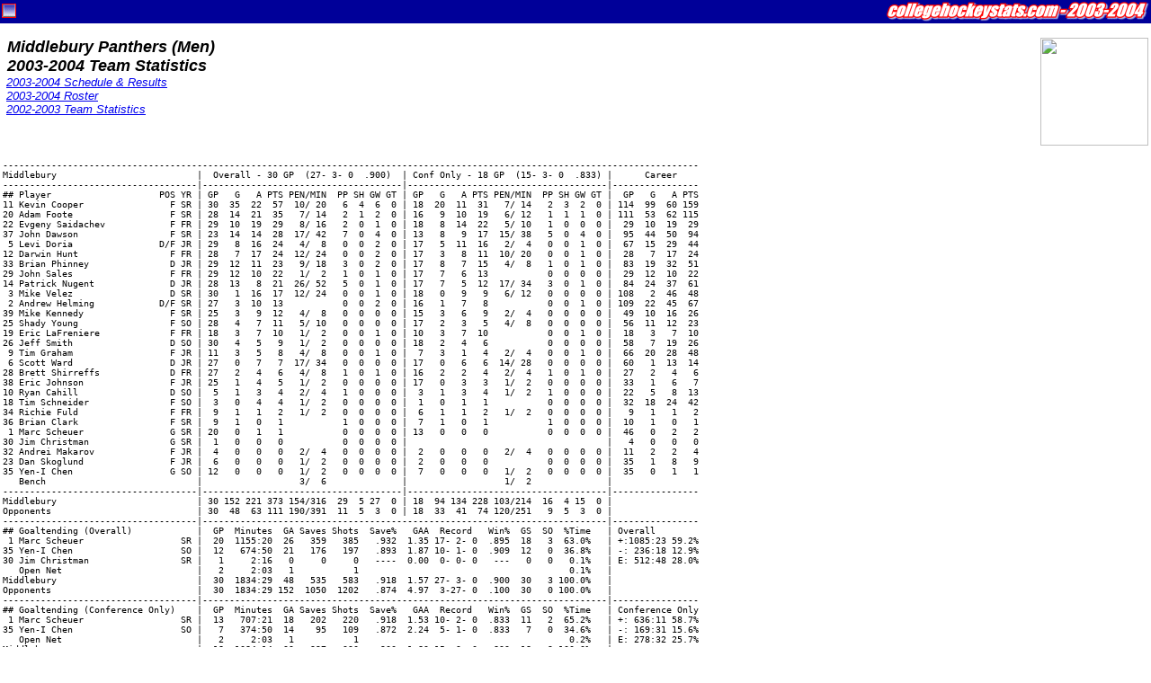

--- FILE ---
content_type: text/html
request_url: http://collegehockeystats.net/0304/teamstats/midm
body_size: 3814
content:
<HTML>
<HEAD>
<TITLE>Welcome to collegehockeystats.com</TITLE>
<style>
.small { font-size: smaller }
 pre { font-size: 12px; line-height: 15px; margin-top: 2px; margin-bottom: 2px; }
.tiny { font-size: 10px; line-height: 11px; margin-top: 2px; margin-bottom: 2px; }
.rostable { font-family: "Verdana", "Arial", "Helvetica"; font-size: xx-small; }
.contents { margin-right: 3px; margin-left: 3px; }
</style>
</HEAD>

<BODY leftmargin=0 topmargin=0 marginwidth=0 marginheight=0>

<FORM NAME="chs">
<TABLE WIDTH="100%" CELLSPACING=0 CELLPADDING=2 BORDER=0>
<TR>
<TD BGCOLOR=000099>
<IMG ALIGN=RIGHT SRC="/images/2042.gif" HEIGHT=22 WIDTH=292>
<IMG ALIGN=LEFT SRC="/images/favicon.gif" HEIGHT=22 WIDTH=16>
</TD></TR></TABLE>
</FORM><div class="contents">
<P><IMG ALIGN=RIGHT SRC="http://cat.middlebury.edu/~sports/media/logo120.gif" HEIGHT=120 WIDTH=120>
<FONT SIZE=+1 FACE="Verdana,Arial,Helvetica"><B><I>&nbsp;Middlebury Panthers (Men)<BR>
&nbsp;2003-2004 Team Statistics<BR></I></B></FONT>
<FONT FACE="Verdana,Arial, Helvetica" SIZE=-1><I>&nbsp;<A HREF="/0304/schedules/midm">2003-2004 Schedule & Results</A><BR>&nbsp;<A HREF="/0304/rosters/midm">2003-2004 Roster</A><BR>&nbsp;<A HREF="/0203/teamstats/midm">2002-2003 Team Statistics</A><BR></I></FONT>
<BR CLEAR=ALL>
<PRE CLASS="tiny">---------------------------------------------------------------------------------------------------------------------------------
Middlebury                          |  Overall - 30 GP  (27- 3- 0  .900)  | Conf Only - 18 GP  (15- 3- 0  .833) |      Career    
------------------------------------|-------------------------------------|-------------------------------------|----------------
## Player                    POS YR | GP   G   A PTS PEN/MIN  PP SH GW GT | GP   G   A PTS PEN/MIN  PP SH GW GT |  GP   G   A PTS
11 Kevin Cooper                F SR | 30  35  22  57  10/ 20   6  4  6  0 | 18  20  11  31   7/ 14   2  3  2  0 | 114  99  60 159
20 Adam Foote                  F SR | 28  14  21  35   7/ 14   2  1  2  0 | 16   9  10  19   6/ 12   1  1  1  0 | 111  53  62 115
22 Evgeny Saidachev            F FR | 29  10  19  29   8/ 16   2  0  1  0 | 18   8  14  22   5/ 10   1  0  0  0 |  29  10  19  29
37 John Dawson                 F SR | 23  14  14  28  17/ 42   7  0  4  0 | 13   8   9  17  15/ 38   5  0  4  0 |  95  44  50  94
 5 Levi Doria                D/F JR | 29   8  16  24   4/  8   0  0  2  0 | 17   5  11  16   2/  4   0  0  1  0 |  67  15  29  44
12 Darwin Hunt                 F FR | 28   7  17  24  12/ 24   0  0  2  0 | 17   3   8  11  10/ 20   0  0  1  0 |  28   7  17  24
33 Brian Phinney               D JR | 29  12  11  23   9/ 18   3  0  2  0 | 17   8   7  15   4/  8   1  0  1  0 |  83  19  32  51
29 John Sales                  F FR | 29  12  10  22   1/  2   1  0  1  0 | 17   7   6  13           0  0  0  0 |  29  12  10  22
14 Patrick Nugent              D JR | 28  13   8  21  26/ 52   5  0  1  0 | 17   7   5  12  17/ 34   3  0  1  0 |  84  24  37  61
 3 Mike Velez                  D SR | 30   1  16  17  12/ 24   0  0  1  0 | 18   0   9   9   6/ 12   0  0  0  0 | 108   2  46  48
 2 Andrew Helming            D/F SR | 27   3  10  13           0  0  2  0 | 16   1   7   8           0  0  1  0 | 109  22  45  67
39 Mike Kennedy                F SR | 25   3   9  12   4/  8   0  0  0  0 | 15   3   6   9   2/  4   0  0  0  0 |  49  10  16  26
25 Shady Young                 F SO | 28   4   7  11   5/ 10   0  0  0  0 | 17   2   3   5   4/  8   0  0  0  0 |  56  11  12  23
19 Eric LaFreniere             F FR | 18   3   7  10   1/  2   0  0  1  0 | 10   3   7  10           0  0  1  0 |  18   3   7  10
26 Jeff Smith                  D SO | 30   4   5   9   1/  2   0  0  0  0 | 18   2   4   6           0  0  0  0 |  58   7  19  26
 9 Tim Graham                  F JR | 11   3   5   8   4/  8   0  0  1  0 |  7   3   1   4   2/  4   0  0  1  0 |  66  20  28  48
 6 Scott Ward                  D JR | 27   0   7   7  17/ 34   0  0  0  0 | 17   0   6   6  14/ 28   0  0  0  0 |  60   1  13  14
28 Brett Shirreffs             D FR | 27   2   4   6   4/  8   1  0  1  0 | 16   2   2   4   2/  4   1  0  1  0 |  27   2   4   6
38 Eric Johnson                F JR | 25   1   4   5   1/  2   0  0  0  0 | 17   0   3   3   1/  2   0  0  0  0 |  33   1   6   7
10 Ryan Cahill                 D SO |  5   1   3   4   2/  4   1  0  0  0 |  3   1   3   4   1/  2   1  0  0  0 |  22   5   8  13
18 Tim Schneider               F SO |  3   0   4   4   1/  2   0  0  0  0 |  1   0   1   1           0  0  0  0 |  32  18  24  42
34 Richie Fuld                 F FR |  9   1   1   2   1/  2   0  0  0  0 |  6   1   1   2   1/  2   0  0  0  0 |   9   1   1   2
36 Brian Clark                 F SR |  9   1   0   1           1  0  0  0 |  7   1   0   1           1  0  0  0 |  10   1   0   1
 1 Marc Scheuer                G SR | 20   0   1   1           0  0  0  0 | 13   0   0   0           0  0  0  0 |  46   0   2   2
30 Jim Christman               G SR |  1   0   0   0           0  0  0  0 |                                     |   4   0   0   0
32 Andrei Makarov              F JR |  4   0   0   0   2/  4   0  0  0  0 |  2   0   0   0   2/  4   0  0  0  0 |  11   2   2   4
23 Dan Skoglund                F JR |  6   0   0   0   1/  2   0  0  0  0 |  2   0   0   0           0  0  0  0 |  35   1   8   9
35 Yen-I Chen                  G SO | 12   0   0   0   1/  2   0  0  0  0 |  7   0   0   0   1/  2   0  0  0  0 |  35   0   1   1
   Bench                            |                  3/  6              |                  1/  2              |
------------------------------------|-------------------------------------|-------------------------------------|----------------
Middlebury                          | 30 152 221 373 154/316  29  5 27  0 | 18  94 134 228 103/214  16  4 15  0 |
Opponents                           | 30  48  63 111 190/391  11  5  3  0 | 18  33  41  74 120/251   9  5  3  0 |
------------------------------------|---------------------------------------------------------------------------|----------------
## Goaltending (Overall)            |  GP  Minutes  GA Saves Shots  Save%   GAA  Record   Win%  GS  SO  %Time   | Overall
 1 Marc Scheuer                  SR |  20  1155:20  26   359   385   .932  1.35 17- 2- 0  .895  18   3  63.0%   | +:1085:23 59.2%
35 Yen-I Chen                    SO |  12   674:50  21   176   197   .893  1.87 10- 1- 0  .909  12   0  36.8%   | -: 236:18 12.9%
30 Jim Christman                 SR |   1     2:16   0     0     0   ----  0.00  0- 0- 0   ---   0   0   0.1%   | E: 512:48 28.0%
   Open Net                         |   2     2:03   1           1                                       0.1%   |
Middlebury                          |  30  1834:29  48   535   583   .918  1.57 27- 3- 0  .900  30   3 100.0%   |
Opponents                           |  30  1834:29 152  1050  1202   .874  4.97  3-27- 0  .100  30   0 100.0%   |
------------------------------------|---------------------------------------------------------------------------|----------------
## Goaltending (Conference Only)    |  GP  Minutes  GA Saves Shots  Save%   GAA  Record   Win%  GS  SO  %Time   | Conference Only
 1 Marc Scheuer                  SR |  13   707:21  18   202   220   .918  1.53 10- 2- 0  .833  11   2  65.2%   | +: 636:11 58.7%
35 Yen-I Chen                    SO |   7   374:50  14    95   109   .872  2.24  5- 1- 0  .833   7   0  34.6%   | -: 169:31 15.6%
   Open Net                         |   2     2:03   1           1                                       0.2%   | E: 278:32 25.7%
Middlebury                          |  18  1084:14  33   297   330   .900  1.83 15- 3- 0  .833  18   2 100.0%   |
Opponents                           |  18  1084:14  94   641   735   .872  5.20  3-15- 0  .167  18   0 100.0%   |
------------------------------------|---------------------------------------------------------------------------|----------------
## Goaltending (Career)             |  GP  Minutes  GA Saves Shots  Save%   GAA  Record   Win%  GS  SO  %Time   |
 1 Marc Scheuer                  SR |  46 140724603455628:06  55   619   674   .918  0.00 29- 3- 3  .871                  |
35 Yen-I Chen                    SO |  35  1931:02  69   631   700   .901  2.14 26- 6- 0  .812                  |
30 Jim Christman                 SR |   4    24:42   1    13    14   .929  2.43  0- 0- 0   ---                  |
------------------------------------|--------------------------------------------------------------------------------------------
Special Teams (Overall|Conference)  |  Power Play  Penalty Kill   Combined   PPC/G |  Power Play  Penalty Kill   Combined   PPC/G
Middlebury                          |  29/151 .192 104/115 .904 133/266 .500   5.0 |  16/ 92 .174  67/ 76 .882  83/168 .494   5.1
Opponents                           |  11/115 .096 122/151 .808 133/266 .500   3.8 |   9/ 76 .118  76/ 92 .826  85/168 .506   4.2
------------------------------------|----------------------------------------------|---------------------------------------------
Scoring/Shots (Overall|Conference)  | 1st 2nd 3rd OT  TOT | 1st  2nd  3rd  OT  SOG | 1st 2nd 3rd OT  TOT | 1st  2nd  3rd  OT  SOG
Middlebury                          |  40  55  54  3  152 | 398  442  345  17 1202 |  24  31  38  1   94 | 244  271  218   2  735
Opponents                           |  16  15  17  0   48 | 198  182  189  14  583 |  12  13   8  0   33 | 118  115   96   1  330
Difference                          | +24 +40 +37 +3 +104 |+200 +260 +156  +3 +619 | +12 +18 +30 +1  +61 |+126 +156 +122  +1 +405
------------------------------------|----------------------------------------------|---------------------------------------------
Game Averages (Overall|Conference)  |   G/GM   A/GM  PTS/G SOG/G PEN/G PIM/G PPG/G |   G/GM   A/GM  PTS/G SOG/G PEN/G PIM/G PPG/G
Middlebury                          |   5.07   7.37  12.43  40.1   5.1  10.5   1.0 |   5.22   7.44  12.67  40.8   5.7  11.9   0.9
Opponents                           |   1.60   2.10   3.70  19.4   6.3  13.0   0.4 |   1.83   2.28   4.11  18.3   6.7  13.9   0.5
Difference                          |  +3.47  +5.27  +8.73 +20.6  -1.2  -2.5  +0.6 |  +3.39  +5.17  +8.56 +22.5  -0.9  -2.1  +0.4
------------------------------------|----------------------------------------------|---------------------------------------------
Situational Records                 |    H:16 14- 2- 0 A:11 10- 1- 0 N: 3  3- 0- 0 |    H: 8  6- 2- 0 A:10  9- 1- 0 N: 0  0- 0- 0
(Overall|Conference)                | E1 +:16 16- 0- 0 -: 6  3- 3- 0 E: 8  8- 0- 0 | E1 +: 9  9- 0- 0 -: 4  1- 3- 0 E: 5  5- 0- 0
                                    | E2 +:21 21- 0- 0 -: 4  1- 3- 0 E: 5  5- 0- 0 | E2 +:12 12- 0- 0 -: 3  0- 3- 0 E: 3  3- 0- 0
                                    | Margin   1: 7  6- 1  2: 5  3- 2  3+:18 18- 0 | Margin   1: 3  2- 1  2: 3  1- 2  3+:12 12- 0
                                    | First Goal       +:23 23- 0- 0 -: 7  4- 3- 0 | First Goal       +:14 14- 0- 0 -: 4  1- 3- 0
---------------------------------------------------------------------------------------------------------------------------------
</PRE><HR SIZE=3 NOSHADE WIDTH="100%">
<A HREF="/"><IMG SRC="/images/hockey.gif" BORDER=0 WIDTH=27 HEIGHT=27 ALIGN=RIGHT></A>
<FONT FACE="Arial, Helvetica"><B><I>
Please use the "Back" button on your browser to return to the previous page,<BR>or click on the puck at the right to return to the collegehockeystats.com Index.</I></B></FONT>
<BR>
<HR SIZE=3 NOSHADE WIDTH="100%">
<TABLE WIDTH="100%" CELLSPACING=0 CELLPADDING=2 BORDER=0>
<TR VALIGN=CENTER><TD ALIGN=LEFT>
<FONT FACE="Verdana,Arial,Helvetica" SIZE=-2><B>
Friday,&nbsp;January&nbsp;23,&nbsp;2026&nbsp;&nbsp;12:21:36&nbsp;AM&nbsp;&nbsp;EST&nbsp;<BR>
389786417 Pages Accessed Since February 2, 2005
</B></FONT></TD><TD ALIGN=RIGHT><FONT FACE="Verdana,Arial,Helvetica" SIZE=-2><B>
Archives: <A HREF="/9900/teamstats">1999-2000</A> | <A HREF="/0001/teamstats">2000-2001</A> | <A HREF="/0102/teamstats">2001-2002</A> | <A HREF="/0203/teamstats">2002-2003</A><BR>
E-mail: <A HREF="mailto:info@collegehockeystats.com">info@collegehockeystats.com</A></B></FONT></TD></TR></TABLE>
<p></div></body></html>
